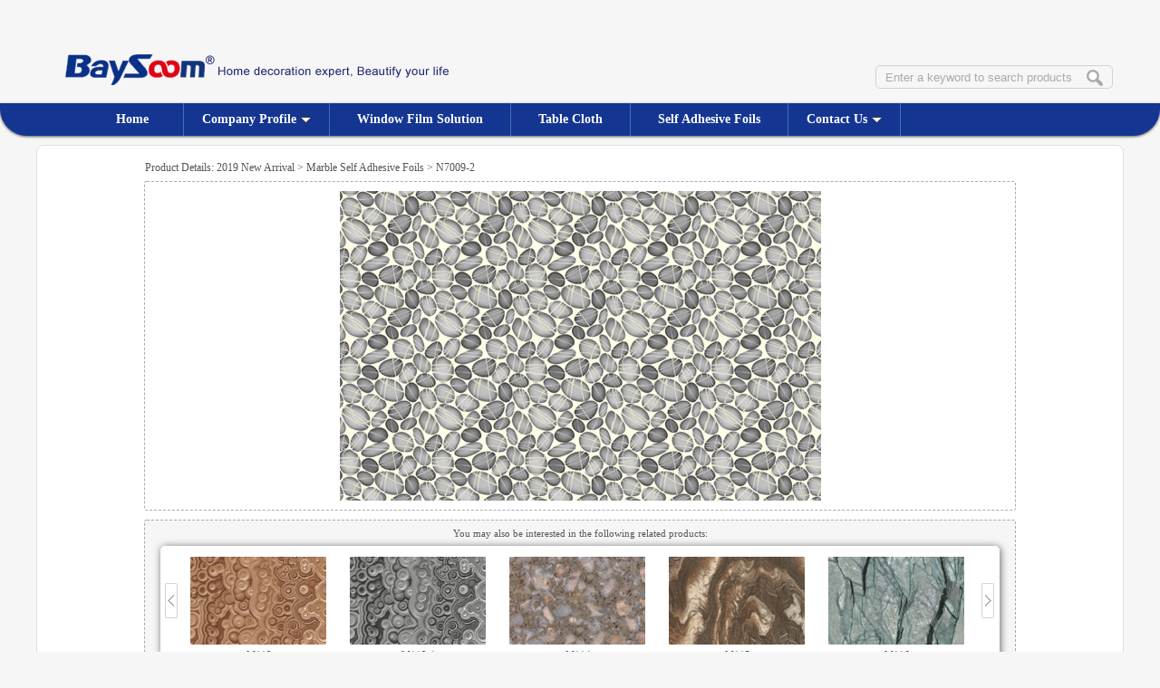

--- FILE ---
content_type: text/html
request_url: http://www.baysoom.com/new-arrival/1898.html
body_size: 3821
content:

<!DOCTYPE html PUBLIC "-//W3C//DTD XHTML 1.0 Transitional//EN" "http://www.w3.org/TR/xhtml1/DTD/xhtml1-transitional.dtd">
<html xmlns="http://www.w3.org/1999/xhtml" xml:lang="en" xmlns:esi="http://www.edge-delivery.org/esi/1.0" xmlns:fb="http://www.facebook.com/2008/fbml" xmlns:og="http://opengraphprotocol.org/schema/">
<head>
<meta http-equiv="Content-Type" content="text/html; charset=utf-8" />
<meta http-equiv="X-UA-Compatible" content="IE=edge,chrome=1" />
<meta http-equiv="Content-Language" content="en_US" />
<meta name="viewport" content="width=device-width, initial-scale=1.0, target-densitydpi=130" />
<title>2019 New Arrival - Marble Self Adhesive Foils - N7009-2 - BaySoom - Chinese Factory Direct to You</title>
<meta name="keywords" content="2019 New Arrival - Marble Self Adhesive Foils - N7009-2, China Marble Self Adhesive Foils Manufacturers, Suppliers and Exporters" />
<meta name="description" content="2019 New Arrival - Marble Self Adhesive Foils - N7009-2 - We provide high-quality Marble Self Adhesive Foils at wholesale prices" />
<link rel="stylesheet" type="text/css" href="/images/css.css" />
<link rel="stylesheet" type="text/css" href="/images/jbox.css"/>
<link rel="stylesheet" type="text/css" href="/images/ShowProduct.css"/>
<script src="/js/jquery-1.8.0.min.js" type="text/javascript" ></script>
<script src="/js/downmenu.js" type="text/javascript"></script>
<script src="/js/jBox-2.3.min.js" type="text/javascript"></script>
<script src="/js/scroll-min.js" type="text/javascript"></script>
<script src="/js/ShowProduct-min.js" type="text/javascript"></script>
<style type="text/css">
.scrolllist{height:122px}
a.abtn{height:100px;}
.scrolllist .imglist_w{height:122px;}
.scrolllist .imglist_w li{width:156px;}
.scrolllist .imglist_w li img{border:0;width:150px;height:97px;border-radius:3px;}
</style>
<!--[if IE 6]> 
<style type="text/css"> 
.scrolllist{padding-bottom:0px;}
</style>
<![endif]-->
<!--[if lt IE 9]>
<style type="text/css"> 
.scrolllist{border:1px solid #ccc;}
</style>
<![endif]-->
</head>
<body>
<div class="header">
  <div class="top">
    <div class="logo"><a href="/index.html"><img alt="table cover manufacturer" src="/images/logo.gif" /></a></div>
    <div class="language">Select your location:&nbsp;<a id="www" href="http://www.baysoom.com/">Global</a> <a id="usa" href="http://usa.baysoom.com/">America</a> <a id="eu" href="http://eu.baysoom.com/">Europe</a> <a id="asia" href="http://asia.baysoom.com/">Asia</a></div>
    <div class="search">
        <div class="searchbox">
            <div class="searchbox1"><form id="frmSearch" method="post" action="/search.asp"><input onfocus="if(this.value=='Enter a keyword to search products') {this.value='';};" onblur="if(this.value=='') {this.value='Enter a keyword to search products';}" value="Enter a keyword to search products" type="text" id="txtKey" name="txtKey" /><button class="btn_gb btn_search" onclick="if(document.getElementById('txtKey').value=='' || document.getElementById('txtKey').value=='Enter a keyword to search products'){alert('Please enter a keyword');document.getElementById('txtKey').focus();return false;}else{document.getElementById('frmSearch').submit();}" type="button" title="Search Product" id="btnSearch"></button></form></div>
        </div>    
    </div>
  </div>
  <div id="menubox">
      <div id="menu" class="menu1">
        <ul>
            <li><a href="/index.html">&nbsp;&nbsp;Home&nbsp;&nbsp;</a></li>
            <li class="downmenu"><a style="padding:0 20px;" href="/about/company-profile.html">Company Profile<img alt="" src="/images/down.gif" class="downarr" style="margin-left:5px;" /></a>
                <ul>
                    <li><a href="/about/company-profile.html">Company Introduction</a></li>
                    <li><a href="/about/factory-tour.html">Factory Tour</a></li>
                    <li><a href="/about/product-certifications.html">Product Certifications</a></li>
                    <li><a href="/about/corporate-culture.html">Corporate Culture</a></li>
                </ul>
            </li>
            <li><a href="/window-film-solution.html">Window Film Solution</a></li>
            <li><a href="/table-cloth/europe-design.html">Table Cloth</a></li>
            <li><a href="/self-adhesive-foils/printed-self-adhesive-foils.html">Self Adhesive Foils</a></li>
            <li class="downmenu"><a style="padding:0 20px;" href="/contact/contactinfo.html">Contact Us<img alt="" src="/images/down.gif" class="downarr" style="margin-left:5px;" /></a>
                <ul>
                    <li><a href="/contact/contactinfo.html">Contact Info</a></li>
                    <li><a href="/contact/free-sample.html">Free Sample</a></li>
                    <li><a href="/contact/sales-network.html">Sales NetWork</a></li>
                    <li><a href="/contact/feedback.html">Feedback</a></li>
                </ul>
            </li>
        </ul>
      </div>
  </div>
</div> 
<div class="contentbox">
  <div class="content">
    <div class="content1">
        <div class="contact">
         <div class="div2">Product Details:&nbsp;2019 New Arrival &gt; Marble Self Adhesive Foils &gt; N7009-2</div><div class="imgOut"><img style="margin:10px;" alt="2019 New Arrival - Marble Self Adhesive Foils - N7009-2" align="middle" id="img" src="/images/product/new-arrival/N7009-2.jpg" /></div>
        </div>
        <div class="scrollOut">You may also be interested in the following related products:
        <div class="scrolllist" id="s1">
            <a class="abtn aleft" href="javascript:void(0);"></a>
            <div class="imglist_w">
                <ul class="imglist" style="left: -352px;">
                    
                    <li><a href="1823.html"><img alt="2019 New Arrival - Marble Self Adhesive Foils - M112" src="/images/product/new-arrival/small/M112.jpg" /></a><br />M112</li>
                    
                    <li><a href="1825.html"><img alt="2019 New Arrival - Marble Self Adhesive Foils - M113" src="/images/product/new-arrival/small/M113.jpg" /></a><br />M113</li>
                    
                    <li><a href="1824.html"><img alt="2019 New Arrival - Marble Self Adhesive Foils - M113-1" src="/images/product/new-arrival/small/M113-1.jpg" /></a><br />M113-1</li>
                    
                    <li><a href="1826.html"><img alt="2019 New Arrival - Marble Self Adhesive Foils - M114" src="/images/product/new-arrival/small/M114.jpg" /></a><br />M114</li>
                    
                    <li><a href="1827.html"><img alt="2019 New Arrival - Marble Self Adhesive Foils - M115" src="/images/product/new-arrival/small/M115.jpg" /></a><br />M115</li>
                    
                    <li><a href="1829.html"><img alt="2019 New Arrival - Marble Self Adhesive Foils - M116" src="/images/product/new-arrival/small/M116.jpg" /></a><br />M116</li>
                    
                    <li><a href="1828.html"><img alt="2019 New Arrival - Marble Self Adhesive Foils - M116-1" src="/images/product/new-arrival/small/M116-1.jpg" /></a><br />M116-1</li>
                    
                    <li><a href="1831.html"><img alt="2019 New Arrival - Marble Self Adhesive Foils - M117" src="/images/product/new-arrival/small/M117.jpg" /></a><br />M117</li>
                    
                </ul>
            </div>
            <a class="abtn aright" href="javascript:void(0);"></a>
        </div></div>
    </div>
    <div class="content2">
      <div class="contact">
        <div class="div1">If you are interested in this product,&nbsp;Send your inquiry to us,&nbsp;We accept customization as per the samples you provided! 
            <form onsubmit="return check();" id="form1" method="post" action="">
              <input name="Message" id="Message" type="hidden" value="Hi, I'm interested in your products,Please kindly send me more details,Thanks!" />
              <input name="Product" id="Product" type="hidden" value="2019 New Arrival &gt; Marble Self Adhesive Foils &gt; N7009-2" />
              <input name="txtTo" id="txtTo" type="hidden" value="sales@baysoom.com" />
            <table width="95%" border="0" align="center" cellpadding="2" cellspacing="8" class="tblcontact">
              <tr>
                <td align="right" class="td1"><span class="xx">*</span>Name:</td>
                <td align="left" class="td2"><input class="inquiry-text" type="text" style="width:300px;" name="txtName" id="txtName" />
        Please enter your name</td>
              </tr>
              <tr>
                <td width="140" align="right" class="td1"><span class="xx">*</span>From:</td>
                <td align="left" class="td2"><input class="inquiry-text" type="text" style="width:300px;" name="txtFrom" id="txtFrom" />
                  Please enter a valid email address</td>
              </tr>
              <tr>
                <td align="right" class="td1"><span class="xx">*</span>Subject:</td>
                <td align="left"><input value="I would like to know more about your [2019 New Arrival &gt; Marble Self Adhesive Foils &gt; N7009-2]" class="inquiry-text" type="text" style="width:550px;" name="txtSubject" id="txtSubject" /></td>
              </tr>
              <tr>
                <td align="right" valign="top" class="td1"><span class="xx">*</span>Message:</td>
                <td><table width="100%" border="0" cellspacing="0" cellpadding="0">
                  <tr>
                    <td width="550"><iframe id="eWebEditor1" src="/eWebEditor/ewebeditor.htm?id=Message&amp;style=mini500&amp;skin=flat2" frameborder="0" scrolling="no" width="560" height="200"></iframe></td>
                    <td align="left" valign="top" class="td2" style="padding:10px;line-height:18px;">Tips on getting accurate quotes from BaySoom. Please include the following in your inquiry: <br />
                      <strong>1.Order quantity</strong><br />
                      <strong>2.Special requests if any</strong><br />
                      <a class="Sample" href="javascript:void(0)" id="viewSample">View Sample</a></td>
                  </tr>
                </table></td>
              </tr>
              <tr>
                <td>&nbsp;</td>
                <td align="left"><button id="send" class="button-primary" type="submit">Send</button><span style="font-size:11px;color:#999;">&nbsp;&nbsp;&nbsp;&nbsp;Please make sure your contact information is correct,we will contact you within 12 hours!</span></td>
              </tr>
              </table>
            </form>
          </div>
      </div>
    </div>    
    <div class="clear"></div>
  </div>
</div>
<div id="PrimaryFooter">
    <div class="Container">
        <div class="Footer">
            <ul>
                <li>
                    <span class="SectionTitle">Company</span>
                    <ul>
                        <li><a href="/about/company-profile.html">About Us</a></li>
                        <li><a href="/about/factory-tour.html">Factory Tour</a></li>
                        <li><a href="/about/product-certifications.html">Certifications</a></li>      
                        <li><a href="/about/corporate-culture.html">Culture</a></li>      
                    </ul>
                </li>
                <li>
                    <span class="SectionTitle">Connect</span>
                    <ul>
                        <li><a href="/contact/contactinfo.html">Contact Us</a></li>
                        <li><a href="/contact/free-sample.html">Free Sample</a></li>
                        <li><a href="/contact/sales-network.html">Sales Network</a></li>
                        <li><a href="/contact/feedback.html">Feedback</a></li>
                    </ul>
                </li>
            </ul>
        </div>
        <div class="FooterVerticals">
            <ul>
                <li class="Four">
                <span class="SectionTitle">Our Products</span>
                <ul>
                    <li><a href="/table-cloth/europe-design.html">Table Cloth<span class="Icon">></span></a></li>
                    <li><a href="/self-adhesive-foils/printed-self-adhesive-foils.html">Self Adhesive Foils<span class="Icon">></span></a></li>
                    <li><a href="/window-film-solution.html">Window Film Solution<span class="Icon">></span></a></li>
                </ul>
                </li>
            </ul>
        </div>
        <div class="clear"></div>
        <span id="Copyright">Copyright  © 2010-2019 BaySoom Industry &amp; Trading Co., Ltd.</span>
    </div>
</div>
</body>
</html>

--- FILE ---
content_type: text/css
request_url: http://www.baysoom.com/images/jbox.css
body_size: 1162
content:
@charset "utf-8";

*:focus {outline: none;}
/* fade */
.jbox-fade{background-color:#000000;}
/* drag */
.jbox-drag{border:1px dashed #0097d4;}
/* jbox */
div.jbox {padding:0px;border:none;font-size:12px;}
/* border */
div.jbox .jbox-border{background: none repeat scroll 0 0 #000000;filter:alpha(opacity=20);-moz-opacity:0.2;opacity:0.2;}
/* container */
div.jbox .jbox-container{background-color:#ffffff;border:1px solid #999999;}
/* title-panel */
div.jbox .jbox-title-panel{background: #0097d4;background: -webkit-gradient(linear, left top, left bottom, from(#1aa2d8), to(#0079aa));background: -moz-linear-gradient(top,  #1aa2d8,  #0079aa);filter: progid:DXImageTransform.Microsoft.gradient(startColorstr='#1aa2d8', endColorstr='#0079aa');border-bottom:1px solid #999999;}
div.jbox .jbox-title{font-weight:bold;color:#ffffff;}
div.jbox .jbox-title-icon{background:url(images/jbox-title-icon.gif) no-repeat scroll 3px 5px transparent;}
div.jbox .jbox-close,div.jbox .jbox-close-hover{background:url(images/jbox-close1.gif) no-repeat scroll 0px 0px transparent;}
div.jbox .jbox-close-hover{background-position:-16px 0;}
/* content */
div.jbox .jbox-content{min-height:24px;line-height:18px;color:#444444;}
div.jbox .jbox-content-loading{background-color:#E6E6E6;}
div.jbox .jbox-content-loading-image{background:url(images/jbox-content-loading.gif) no-repeat bottom center;}
/* button-panel */
div.jbox .jbox-button-panel{border-top:1px solid #CCCCCC;background-color: #EEEEEE;}
div.jbox .jbox-bottom-text{text-indent:10px;color:#444444;}
div.jbox .jbox-button{background: #0097d4;background: -webkit-gradient(linear, left top, left bottom, from(#1aa2d8), to(#0079aa));background: -moz-linear-gradient(top,  #1aa2d8,  #0079aa);filter: progid:DXImageTransform.Microsoft.gradient(startColorstr='#1aa2d8', endColorstr='#0079aa');border:#004b6a 1px solid;color:#fff;border-radius:3px 3px 3px 3px;margin:1px 7px 0px 0px;height:22px;cursor:default;}
div.jbox .jbox-button-hover{cursor:pointer;background: #0097d4;background: -webkit-gradient(linear, left top, left bottom, from(#0097d4), to(#005b7f));background: -moz-linear-gradient(top,  #0097d4,  #005b7f);filter: progid:DXImageTransform.Microsoft.gradient(startColorstr='#0097d4', endColorstr='#005b7f');}
div.jbox .jbox-button-active{background: -webkit-gradient(linear, left top, left bottom, from(#005b7f), to(#0097d4));background: -moz-linear-gradient(top,  #005b7f,  #0097d4);filter: progid:DXImageTransform.Microsoft.gradient(startColorstr='#005b7f', endColorstr='#0097d4');}
div.jbox-warning .jbox .jbox-button-panel{background-color: #FFFFFF;}
/* tip-color */
div.jbox .jbox-tip-color{background: #0097d4;background: -webkit-gradient(linear, left top, left bottom, from(#0097d4), to(#005b7f));background: -moz-linear-gradient(top,  #0097d4,  #005b7f);filter: progid:DXImageTransform.Microsoft.gradient(startColorstr='#0097d4', endColorstr='#005b7f');border-color:#004b6a;border-radius:3px 3px 3px 3px;color:#fff;}
/* icons */
div.jbox span.jbox-icon{background:url(images/jbox-icons.png) no-repeat scroll 0 0 transparent;_background:url(images/jbox-icons-ie6.gif) no-repeat scroll 0 0 transparent;}
div.jbox span.jbox-icon-info {background-position:0 0;}
div.jbox span.jbox-icon-question {background-position:-36px 0;}
div.jbox span.jbox-icon-success {background-position:-72px 0;}
div.jbox span.jbox-icon-warning {background-position:-108px 0;}
div.jbox span.jbox-icon-error {background-position:-144px 0;}
div.jbox span.jbox-icon-none {display: none; overflow:hidden;}
div.jbox span.jbox-icon-loading {background:url(images/jbox-loading1.gif) no-repeat scroll 0 0 transparent;}

--- FILE ---
content_type: application/x-javascript
request_url: http://www.baysoom.com/js/scroll-min.js
body_size: 941
content:
jQuery.extend(jQuery.easing,{easeInSine:function(b,a,c,d,e){return-d*Math.cos(a/e*(Math.PI/2))+d+c}});
(function(b){b.fn.xslider=function(a){a=b.extend({},b.fn.xslider.defaults,a);this.each(function(){var c=a.scrollobj||b(this).find("ul"),d=a.maxlength||(a.dir=="H"?c.parent().width():c.parent().height()),e=c.find("li"),h=a.unitlen||(a.dir=="H"?e.eq(0).outerWidth():e.eq(0).outerHeight()),l=a.unitdisplayed;e=a.nowlength||e.length*h;var i=0,f=0,m=h*a.movelength,g=false,j=b(this).find("a.aright"),k=b(this).find("a.aleft");a.dir=="H"?c.css("left","0px"):c.css("top","0px");if(e>d){k.addClass("agrayleft");
j.removeClass("agrayright");i=e-d}else{k.addClass("agrayleft");j.addClass("agrayright")}k.click(function(){if(b(this).is("[class*='agrayleft']"))return false;if(!g){g=true;f-=m;if(f>h*l-d)jQuery.fn.xslider.scroll(c,-f,a.dir,function(){g=false});else{jQuery.fn.xslider.scroll(c,0,a.dir,function(){g=false});f=0;b(this).addClass("agrayleft")}j.removeClass("agrayright")}return false});j.click(function(){if(b(this).is("[class*='agrayright']"))return false;if(!g){g=true;f+=m;if(f<i-(h*l-d))jQuery.fn.xslider.scroll(c,
-f,a.dir,function(){g=false});else{jQuery.fn.xslider.scroll(c,-i,a.dir,function(){g=false});f=i;b(this).addClass("agrayright")}k.removeClass("agrayleft")}return false});a.autoscroll&&jQuery.fn.xslider.autoscroll(b(this),a.autoscroll)})}})(jQuery);jQuery.fn.xslider.defaults={maxlength:0,scrollobj:null,unitlen:0,nowlength:0,dir:"H",autoscroll:null};jQuery.fn.xslider.scroll=function(b,a,c,d){c=="H"?b.animate({left:a},500,"easeInSine",d):b.animate({top:a},500,"easeInSine",d)};
jQuery.fn.xslider.autoscroll=function(b,a){function c(){if(d=="right")if(b.find("a.agrayright").length)d="left";else b.find("a.aright").trigger("click");if(d=="left")if(b.find("a.agrayleft").length)d="right";else b.find("a.aleft").trigger("click")}var d="right",e=setInterval(c,a);b.hover(function(){clearInterval(e)},function(){e=setInterval(c,a)})};


--- FILE ---
content_type: application/x-javascript
request_url: http://www.baysoom.com/js/downmenu.js
body_size: 1422
content:
var google_uid='';
$(function(){
	$(".language a").bind("click",SelectLanguage);	   
	$('li.downmenu').bind({
		mouseenter: function(event) {
			$(this).find("ul").fadeIn(400);
		},    
		mouseleave: function(event) {
			$(this).find("ul").fadeOut(200);
		}
	});
	if($.browser.msie && parseFloat($.browser.version)<8){ 
	    $("head").append('<!--[if lt IE 8]><style type="text/css">li.downmenu{z-index:99;}.downmenu ul{width:99%;}.downmenu ul li{display:list-item; float:none;}#category li{margin-right:35px;}#work li{margin-right:30px;}div.FooterVerticals span.Icon {margin-top:-20px;}div.FooterVerticals ul li.Four ul li{width: 50%;float: left;margin-bottom:10px;}div.FooterVerticals ul li.Four ul li a{width:87%;}</style><![endif]-->');
	}
	if($.browser.msie && parseFloat($.browser.version)==6){ 
	    $("head").append('<!--[if IE 6]><style type="text/css">.downmenu ul{left:0;top:36px;width:190px;}.downmenu ul li a{width:90%;}.downarr{margin:14px 0;border:0;}#whyright{margin-top:0px;}#PrimaryFooter div.Footer ul li ul li a{display: block;line-height: 25px;width: 100px;}#PrimaryFooter div.Footer ul li{  display: inline-block;zoom: 1;float: left;line-height: 25px;width: 33%;}div.FooterVerticals ul li.Four ul li{width: 50%;float: left;margin-bottom:5px;}div.FooterVerticals ul li.Four ul li a{background: #292929;border: solid 1px black;border-radius: 2px;display: inline-block;zoom: 1;float: left;font-size:14px;margin:0 10px 10px 0;padding: 10px;}</style><![endif]-->');
		$(".downarr").attr("align","absmiddle");
	}
	var h=window.location.href.toLowerCase().replace('http://','');
	var n1=h.indexOf('.');
	var host=h.substr(0,n1);
	if(host=='www' || host=='baysoom'){
		$("#www").addClass('cur');
		google_uid='UA-68033255-1';
	}else if(host=='usa'){
		$("#usa").addClass('cur');
		google_uid='UA-68033255-1';
	}else if(host=='eu'){
		$("#eu").addClass('cur');
		google_uid='UA-68033255-2';
	}else if(host=='asia'){
		$("#asia").addClass('cur');
		google_uid='UA-68033255-3';
	}
	if(h.indexOf('bs.com')==-1){
		$("head").append('<script language="javascript" type="text/javascript">(function(i,s,o,g,r,a,m){i["GoogleAnalyticsObject"]=r;i[r]=i[r]||function(){(i[r].q=i[r].q||[]).push(arguments)},i[r].l=1*new Date();a=s.createElement(o),m=s.getElementsByTagName(o)[0];a.async=1;a.src=g;m.parentNode.insertBefore(a,m)})(window,document,"script","//www.google-analytics.com/analytics.js","ga");ga("create", google_uid, "auto");ga("send", "pageview");</script>');
	}
});
function SelectLanguage()
{
	var h=window.location.href.toLowerCase().replace('http://','');
	var n1=h.indexOf('.');
	var host=h.substr(0,n1);
	if(host!=$(this).attr('id')){
		if(host!='baysoom'){
			window.location.href='http://'+h.replace(host,$(this).attr('id'));
		}else{
			window.location.href='http://'+$(this).attr('id')+'.'+h;
		}
	}
	return false;
}